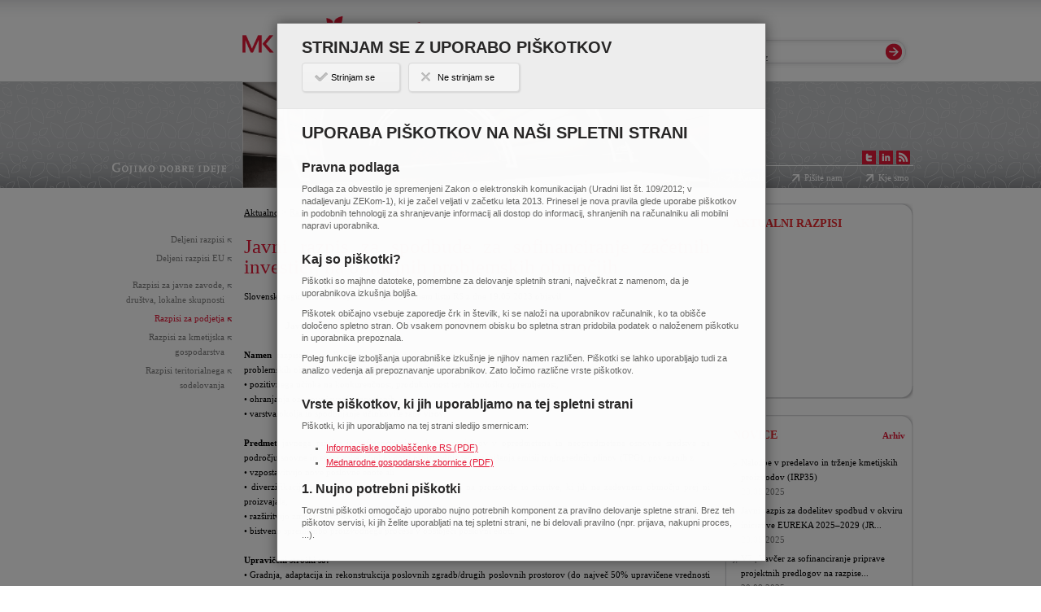

--- FILE ---
content_type: text/html
request_url: https://mk-projekt.si/sl/razpisi-za-podjetja/javni-razpis-za-spodbude-za-sofinanciranje-zacetnih-investicij-na-obmejnih-problemskih-obmocjih/?cookie_settings
body_size: 22767
content:
<!DOCTYPE html PUBLIC "-//W3C//DTD XHTML 1.0 Transitional//EN" "http://www.w3.org/TR/xhtml1/DTD/xhtml1-transitional.dtd">
<html xmlns="http://www.w3.org/1999/xhtml">
	<head><link href="/cookies/cookie_info.css" rel="stylesheet" type="text/css" media="screen" /><script src="/cookies/cookie_info.js" type="text/javascript" language="javascript"></script>
		<title>MK Projekt</title>
		<meta http-equiv="content-type" content="text/html; charset=UTF-8" />

		<meta name="keywords" content="" />
		<meta name="description" content="" />
		<meta name="google-site-verification" content="sAiHQ2UEHXA2RON3jPQ14hHgSbNxV5Gj22iNsRkVJNY" />
		<meta name="google-site-verification" content="7DehRb9PheBEO6ygTSRc7GAPVotbsw1Fye9uPeWvccU" />
		<link rel="shortcut icon" href="/favicon.ico" />
		<link rel="stylesheet" type="text/css" href="/css/screen.css?v5" media="screen" />
				<link rel="stylesheet" type="text/css" href="/css/jquery-ui-1.7.2.custom.css" media="screen" />
		<link rel="stylesheet" type="text/css" href="/css/jquery.lightbox-0.5.css" media="screen" />
		<script type="text/javascript" src="/js/jquery-1.3.2.min.js"></script>
		<script type="text/javascript" src="/js/jquery-ui-1.7.2.custom.min.js"></script>
		<script type="text/javascript" src="/js/jquery.lightbox-0.5.js"></script>
				<link rel="alternate" type="application/rss+xml"  href="http://mk-projekt.si/sl/rss-novice" title="RSS novice" />
		
		<!--[if IE 7]> <link rel="stylesheet" type="text/css" href="/css/screen_ie7.css" media="screen" /> <![endif]-->
		<!--[if IE 6]> <link rel="stylesheet" type="text/css" href="/css/screen_ie6.css" media="screen" /> <![endif]-->

		
		 <style type="text/css">
			img, div, a { behavior: url(/js/iepngfix/iepngfix.htc) }
		</style>
	 
	 
	 <!-- Global site tag (gtag.js) - Google Analytics -->
	 <script async src="https://www.googletagmanager.com/gtag/js?id=UA-222735023-1"></script> <script> window.dataLayer = window.dataLayer || []; function gtag(){dataLayer.push(arguments);} gtag('js', new Date()); gtag('config', 'UA-222735023-1'); </script>
	 
	</head>

<body class="hassicmsCookieInfo">
<div id="cContainer"><div id="cHeader"><a href="/" class="logo logo_sl" title="Domov"></a><div id="hMenu"><ul>
	<li >
		<a href="/sl/o-podjetju/" title="O podjetju">O podjetju</a>
	</li>
	<li >
		<a href="/sl/ponudba/" title="Ponudba">Ponudba</a>
	</li>
	<li >
		<a href="/sl/zaposlitev/" title="Zaposlitev">Zaposlitev</a>
	</li>
	<li  class="selected">
		<a href="/sl/aktualni-razpisi/" title="Aktualno">Aktualno</a>
	</li>
	<li >
		<a href="/sl/reference/" title="Reference">Reference</a>
	</li>
	<li >
		<a href="/sl/povezave/" title="Povezave">Povezave</a>
	</li>
</ul></div><div id="iskanje"><form method="post" action="" name="search"><input type="text" name="niz" id="field" title="iskalni niz" /><input type="submit" name="iskalni_niz" id="button" value="" /></form></div></div><div class="spacer"></div><div id="content"><div id="cHeader2"><div id="chLeft"><img src="/img/besedilo.png" alt="besedilo" title="besedilo"/></div><div id="chCenter"><img src="http://cms.data.serv.si/documents/140/pics/maxi/aktualni-razpisi.png" alt="Aktualni EU in državni razpisi" title="Aktualni EU in državni razpisi" /></div><div id="chRight"><div id="hMenu2"><ul>
	<li>
		<a href="/en/" title="English">Eng</a>
	</li>
	</ul>

<ul class="rss_link"><li><a href="http://mk-projekt.si/sl/rss-novice" title="RSS novice">&nbsp;</a></li></ul>
<ul class="rss_link linkedin_link"><li><a href="https://www.linkedin.com/company/mk-projekt-d-o-o-" title="MK PROJEKT d.o.o." target="_blank">&nbsp;</a></li></ul>
<ul class="rss_link twitter_link"><li><a href="https://twitter.com/ProjektMK" title="@ProjektMK" target="_blank">&nbsp;</a></li></ul>

<div class="spacer" style="border-top: 1px solid #fff"></div>
<ul class="menu2_bottom">
	<li >
						<a href="/sl/kazalo/" title="Kazalo">Kazalo</a>
			</li>
	<li >
						<a href="mailto:info@mk-projekt.si" title="Pišite nam">Pišite nam</a>
			</li>
	<li >
						<a href="/sl/kje-smo/" title="Kje smo">Kje smo</a>
			</li>
</ul></div></div></div><div class="spacer"></div><div id="cLeft">
<div id="submenu">
	<ul>
										<li >
					<a href="/sl/deljeni-razpisi/" title="Deljeni razpisi">Deljeni razpisi</a>
				</li>
															<li >
					<a href="/sl/deljeni-razpisi-eu/" title="Deljeni razpisi EU">Deljeni razpisi EU</a>
				</li>
															<li style="background: none; padding: 0; margin: 0; line-height: 10px;">&nbsp;</li>
															<li >
					<a href="/sl/razpisi-za-javne-zavode-drustva-lokalne-skupnosti/" title="Razpisi za javne zavode, društva, lokalne skupnosti">Razpisi za javne zavode, društva, lokalne skupnosti</a>
				</li>
															<li class="selected">
					<a href="/sl/razpisi-za-podjetja/" title="Razpisi za podjetja">Razpisi za podjetja</a>
				</li>
															<li >
					<a href="/sl/razpisi-za-kmetijska-gospodarstva/" title="Razpisi za kmetijska gospodarstva">Razpisi za kmetijska gospodarstva</a>
				</li>
															<li >
					<a href="/sl/razpisi-teritorialnega-sodelovanja/" title="Razpisi teritorialnega sodelovanja">Razpisi teritorialnega sodelovanja</a>
				</li>
							</ul>
</div></div><div id="cCenter">						<div id="bc">
		<a href="/sl/aktualni-razpisi/" title="Aktualno">Aktualno</a> &gt;	<a href="/sl/razpisi-za-podjetja/" title="Razpisi za podjetja">Razpisi za podjetja</a> </div>

<h1>Javni razpis za spodbude za sofinanciranje začetnih investicij na obmejnih problemskih območjih  </h1>

	
<p>
	Slovenski regionalno razvojni sklad je v Uradnem listu RS z dne 19.05.2023 objavil</p>
<p>
	&nbsp;</p>
<p align="center">
	<strong>Javni razpis za spodbude za sofinanciranje začetnih investicij na obmejnih problemskih območjih&nbsp; </strong></p>
<p align="center">
	&nbsp;</p>
<p>
	<strong>Namen </strong>razpisa je spodbujanje začetnih trajnostnih projektov za razvoj in dvig konkurenčnosti podjetij na obmejnih problemskih območjih z namenom:</p>
<p>
	&bull; pozitivnega učinka na konkurenčnost, produktivnost ter tehnolo&scaron;ko opremljenost,</p>
<p>
	&bull; ohranjanja oz. povečevanja zaposlenih,</p>
<p>
	&bull; varstva okolja in spodbujanje učinkovite rabe virov.</p>
<p>
	&nbsp;</p>
<p>
	<strong>Predmet</strong> javnega razpisa je sofinanciranje začetnih projektov v opredmetena in neopredmetena osnovna sredstva na področju snovne in energetske učinkovitosti proizvodnje ter zmanj&scaron;anja emisij toplogrednih plinov (TPG), povezanih z:</p>
<p>
	&bull; vzpostavitvijo nove poslovne enote ali</p>
<p>
	&bull; diverzifikacijo proizvodnje poslovne enote prijavitelja na proizvode in storitve, ki jih na zadevnem območju prej ni proizvajala,</p>
<p>
	&bull; raz&scaron;iritvijo zmogljivosti obstoječe poslovne enote ali</p>
<p>
	&bull; bistveno spremembo proizvodnega procesa v obstoječi poslovni enoti.</p>
<p>
	&nbsp;</p>
<p>
	<strong>Upravičeni stro&scaron;ki so:</strong></p>
<p>
	&bull; Gradnja, adaptacija in rekonstrukcija poslovnih zgradb/drugih poslovnih prostorov (do največ 50% upravičene vrednosti projekta),</p>
<p>
	&bull; Nova strojna oprema in delovni stroji (brez gradbene mehanizacije), ter dodatno po shemi de minimis nova oprema in stroji za manj&scaron;o porabo energije (npr. sončne elektrarne), ki je namenjena za samooskrbo vlagatelja.</p>
<p>
	&bull; Neopredmetena sredstva, ki so lahko le v obliki programske opreme in v povezavi z ostalimi upravičenimi stro&scaron;ki pri projektu.</p>
<p>
	Začetek projekta, ki izhaja iz odločbe o odobritve sredstev, je lahko od oddaje vloge naprej.</p>
<p>
	&nbsp;</p>
<p>
	<strong>Upravičeni vlagatelji</strong> so subjekti, ki so:</p>
<p>
	- registrirani v skladu z Zakonom o gospodarskih družbah (Uradni list RS, &scaron;t. 65/09 &ndash; uradno preči&scaron;čeno besedilo, 33/11, 91/11, 32/12, 57/12, 44/13 &ndash; odl. US, 82/13, 55/15, 15/17, 22/19 &ndash; ZposS, 158/20 &ndash; ZintPK-C in 18/21), kot:</p>
<p>
	&bull; pravna oseba, družba z neomejeno odgovornostjo, komanditna družba, družba z omejeno odgovornostjo, delni&scaron;ka družba, komanditna delni&scaron;ka družba, evropska delni&scaron;ka družba, fizična oseba, ki na trgu samostojno opravlja pridobitno dejavnost,</p>
<p>
	- registrirani v skladu z Zakonom o zadrugah (Uradni list RS, &scaron;t. 97/09 &ndash; uradno preči&scaron;čeno besedilo in 121/21) kot,</p>
<p>
	&bull; zadruga.</p>
<p>
	Vlagatelj mora biti vpisan v sodni oz. poslovni register pred 01.01.2020.</p>
<p>
	&nbsp;</p>
<p>
	<strong>Vi&scaron;ina sredstev: 8.302.376,00 EUR </strong>nepovratnih sredstev iz virov Evropske unije iz Sklada za</p>
<p>
	okrevanje in odpornost.</p>
<p>
	&nbsp;</p>
<p>
	<strong>Pogoji sofinanciranja:</strong></p>
<p>
	&bull; Lastna udeležba: najmanj 25 % upravičene vrednosti projekta.</p>
<p>
	&bull; Vi&scaron;ina zapro&scaron;enih sredstev in vi&scaron;ina upravičenih stro&scaron;kov</p>
<p>
	➢ Produkt BIZI NOO: <strong>najnižja zapro&scaron;ena vrednost nepovratnih sredstev je 50.000 EUR, najvi&scaron;ja vrednost zapro&scaron;enih sredstev pa 160.000 EUR.</strong></p>
<p>
	➢ Vlagatelj mora zapro&scaron;ena sredstva zaokrožiti na celo &scaron;tevilo navzdol.</p>
<p>
	&bull; Najvi&scaron;ji delež sofinanciranja projekta je odvisen od sheme državnih pomoči (max. glede na velikost in regijo projekta) oz. de minimis sheme (max. 75% oz. 160.000 EUR).</p>
<table border="1" cellpadding="0" cellspacing="0">
	<tbody>
		<tr>
			<td style="width:389px;height:54px;">
				<p>
					<strong>Občina</strong></p>
			</td>
			<td style="width:96px;height:54px;">
				<p>
					<strong>Srednje</strong> <strong>velika podjetja</strong></p>
			</td>
			<td style="width:112px;height:54px;">
				<p>
					<strong>Mikro in mala podjetja</strong></p>
			</td>
		</tr>
		<tr>
			<td style="width:389px;height:236px;">
				<p>
					Apače, Bistrica ob Sotli, Brežice, Cankova, Cirkulane, Čren&scaron;ovci, Črna na Koro&scaron;kem, Črnomelj, Dobrovnik, Dolenjske Toplice, Dornava, Dravograd, Gornji Petrovci, Grad, Hodo&scaron;, Ilirska Bistrica, Kobilje, Kočevje, Kostanjevica na&nbsp; Krki,&nbsp; Kostel, Kozje, Kungota, Kuzma, Lendava, Lo&scaron;ka dolina, Lo&scaron;ki Potok, Lovrenc na Pohorju, Luče, Maj&scaron;perk, Metlika, Mežica, Moravske Toplice, Muta, Ormož, Osilnica, Pesnica, Pivka, Podčetrtek, Podlehnik, Podvelka, Poljčane, Postojna, Prevalje, Puconci, Radlje ob Dravi, Ravne na Koro&scaron;kem, Ribnica na Pohorju, Roga&scaron;ovci, Rogatec, Ru&scaron;e, Selnica ob&nbsp; Dravi, Semič, Slovenj Gradec, Solčava, Sredi&scaron;če ob Dravi, Sveta Ana, Sveti Tomaž, &Scaron;alovci, &Scaron;entjernej, &Scaron;marje pri Jel&scaron;ah, Ti&scaron;ina, Velika Polana, Videm, Vuzenica, Zavrč in Žetale.</p>
			</td>
			<td style="width:96px;height:236px;">
				<p align="center">
					&nbsp;</p>
				<p align="center">
					&nbsp;</p>
				<p align="center">
					&nbsp;</p>
				<p align="center">
					&nbsp;</p>
				<p align="center">
					40%</p>
				<p align="center">
					&nbsp;</p>
				<p align="center">
					&nbsp;</p>
				<p align="center">
					&nbsp;</p>
				<p align="center">
					&nbsp;</p>
				<p align="center">
					40%</p>
			</td>
			<td style="width:112px;height:236px;">
				<p align="center">
					&nbsp;</p>
				<p align="center">
					&nbsp;</p>
				<p align="center">
					&nbsp;</p>
				<p align="center">
					&nbsp;</p>
				<p align="center">
					50%</p>
				<p align="center">
					&nbsp;</p>
				<p align="center">
					&nbsp;</p>
				<p align="center">
					&nbsp;</p>
				<p align="center">
					&nbsp;</p>
				<p align="center">
					50%</p>
			</td>
		</tr>
		<tr>
			<td style="width:389px;height:20px;">
				<p>
					Divača, Hrpelje &ndash; Kozina, Komen in Sežana.</p>
			</td>
			<td style="width:96px;height:20px;">
				<p align="center">
					35%</p>
			</td>
			<td style="width:112px;height:20px;">
				<p align="center">
					45%</p>
			</td>
		</tr>
		<tr>
			<td style="width:389px;height:46px;">
				<p>
					Kranjska Gora, Miren &ndash; Kostanjevica, Preddvor, Renče &ndash; Vogrsko, Tolmin, Tržič, Vipava.</p>
			</td>
			<td style="width:96px;height:46px;">
				<p align="center">
					25%</p>
			</td>
			<td style="width:112px;height:46px;">
				<p align="center">
					35%</p>
			</td>
		</tr>
	</tbody>
</table>
<p>
	&nbsp;</p>
<p>
	Skrajni rok zaključka projekta po javnem razpisu: 18. 10. 2025.</p>
<p>
	Merila se v grobem delijo na 3 sklope: regionalni vidik, trajnostna ocena ter bonitetna ocena vlagatelja.</p>
<p>
	Prednost pri izbiri bodo imeli projekti, ki:</p>
<p>
	&bull; omogočajo zmanj&scaron;anje letne porabe vode,</p>
<p>
	&bull; vlagatelj že izrablja energijo iz obnovljivih virov energije (OVE),</p>
<p>
	&bull; projekt oz. proizvod vključuje uporabo odpadne surovine,</p>
<p>
	&bull; s projektom se zmanj&scaron;uje poraba energije,</p>
<p>
	&bull; s projektom se zmanj&scaron;uje poraba surovin/materialov,</p>
<p>
	&bull; okoljski certifikati, okoljska priznanja, vključenost v okoljske sheme,</p>
<p>
	&bull; energetski pregled, LCA;</p>
<p>
	&nbsp;</p>
<p>
	<strong><u>Roki za oddajo vlog </u></strong><strong><u>so: 16. 6. 2023, 28. 7. 2023, 1. 9. 2023 in 29. 9. 2023.</u></strong></p>
<p>
	&nbsp;</p>
<p>
	<a href="http://www.mk-projekt.si/sl/ponudba/" target="_blank"><img src="http://cms.data.serv.si/documents/140/content/image/Narocilo_ponudbe.png" /></a></p>
<p>
	&nbsp;</p>
<p>
	&nbsp;</p>
<p>
	Vse informacije o razpisu najdete&nbsp;<a href="https://www.srrs.si/javni-razpisi/bizi-noo/" target="_blank" title="DEMO PILOTI III NOO"><strong>tukaj</strong></a></p>
<p>
	&nbsp;</p>


<br />
			</div><div id="cRight"><div id="okvir" class="okvir-aktualno"><div id="okvirTop"></div><div id="okvirBody"><div id="okvirBodyText" class="aktualno"><h2>Aktualni razpisi</h2>

				
<script type="text/javascript">

$(".slideshow-aktualno-1 ul:gt(0)").hide();
$(".slideshow-aktualno-2 ul:gt(0)").hide();

startIntroSlideshow('.slideshow-aktualno-1');
startIntroSlideshow('.slideshow-aktualno-2');

function startIntroSlideshow(id_name) {

	if($(id_name + ' ul').size() < 2) return;

	setInterval(function() {
	  $(id_name + ' ul:first')
		.slideUp(1000)
		.next()
		.slideDown(1000)
		.end()
		.appendTo(id_name);
	},  10000);
}

</script></div></div><div id="okvirBottom"></div></div><div id="okvir" class="okvir-novice"><div id="okvirTop"></div><div id="okvirBody"><div id="okvirBodyText" class="first novice">
	<h2>Novice <span><a href="/sl/novice-in-dogodki-30/">Arhiv</a></span></h2>

		<ul class="novice">
		<li>
			<a href="/sl/razpisi-za-podjetja/nalozbe-v-predelavo-in-trzenje-kmetijskih-proizvodov-irp35/" title="Naložbe v predelavo in trženje kmetijskih proizvodov (IRP35)">Naložbe v predelavo in trženje kmetijskih proizvodov (IRP35)</a>
			<br />
			<span>20.08.2025</span>
		</li>
	</ul>
		<ul class="novice">
		<li>
			<a href="/sl/razpisi-za-podjetja/javni-razpis-za-dodelitev-spodbud-v-okviru-iniciative-eureka-20252029-jr-eureka-2025/" title="Javni razpis za dodelitev spodbud v okviru iniciative EUREKA 2025–2029 (JR EUREKA 2025)">Javni razpis za dodelitev spodbud v okviru iniciative EUREKA 2025–2029 (JR...</a>
			<br />
			<span>20.08.2025</span>
		</li>
	</ul>
		<ul class="novice">
		<li>
			<a href="/sl/razpisi-za-podjetja/v7--vavcer-za-sofinanciranje-priprave-projektnih-predlogov-na-razpise-podprogramov-evropskega-sveta-za-inovacije-eic-v-okviru-pr/" title="V7 | Vavčer za sofinanciranje priprave projektnih predlogov na razpise podprogramov Evropskega sveta za inovacije (EIC) v okviru programa Obzorje Evropa">V7 | Vavčer za sofinanciranje priprave projektnih predlogov na razpise...</a>
			<br />
			<span>20.08.2025</span>
		</li>
	</ul>
	</div></div><div id="okvirBottom"></div></div><div id="okvir" class="okvir-novice"><div id="okvirTop"></div><div id="okvirBody"><div id="okvirBodyText" class="first novice"><h2>E-obveščanje</h2><iframe src="http://postar.siel.si/embed/subscribe/jgHZDdiE8f4QZ0eSfHuc" border="0" width="100%" height="175"></iframe></div></div><div id="okvirBottom"></div></div><div id="okvir" class="okvir-kontakt"><div id="okvirTop" class="grey"></div><div id="okvirBody" class="grey"><div id="okvirBodyText" class="grey kontakt first"><h2>Kontakt</h2><ul>
	<li>
		<strong>T</strong>&nbsp;+386 (01) 43 05 672</li>
	<li>
		<strong>F</strong>&nbsp;+386 (01) 43 05 673</li>
	<li>
		<strong>E</strong> <a href="mailto:info@mk-projekt.si" title="Pišite nam">info@mk-projekt.si</a></li>
</ul>
</div></div><div id="okvirBottom" class="grey"></div></div><div id="okvir"><br /><a href="http://www.mk-projekt.si/sl/ponudba/" target="_blank"><img alt="" src="http://cms.siel.si/documents/140/content/image/Narocilo_ponudbe.png" title="Želim ponudbo" /></a></div></div> <!-- id right end --><div class="spacer"></div></div> <!-- content end --></div><div class="spacer"></div><div id="footer"><div id="inner">&copy; 2005 - 2026 MK projekt, d.o.o., vse pravice pridržane | <a href="?cookie_settings">Upravljanje piškotkov</a><br>gostovanje in izdelava: <a href="http://www.siel.si/" rel="nofollow" target="_blank" title="SIEL, d.o.o.">SIEL, d.o.o.</a> | oblikovanje: <a href="http://www.mediaskreativ.si/sl/" rel="nofollow" target="_blank" title="Medias kreativ">Medias kreativ</a></div><div id="footerLogo-alt"></div></div>

	<script type="text/javascript">
		
<!--//--><![CDATA[//><!--
	$(function() {
			$('.gallery a').lightBox();
	});

	/** za form input **/
	$(document).ready(function() {
			var allInputs = $(":input");

			for(i=0; i<allInputs.length; i++) {
					if(allInputs[i].title && !allInputs[i].value) {
							allInputs[i].value = allInputs[i].title;
					}
			}

			allInputs .bind('click', function(event) {
					this.style.color = '';
					if(this.value == this.title) this.value = "";
			});

			allInputs .bind('blur', function(event) {
					if(!this.value) this.value = this.title;
			});
	});
//--><!]]>
	
	</script>

<script type="text/javascript">

var gaJsHost = (("https:" == document.location.protocol) ? "https://ssl." : "http://www.");
document.write(unescape("%3Cscript src='" + gaJsHost + "google-analytics.com/ga.js' type='text/javascript'%3E%3C/script%3E"));
</script>
<script type="text/javascript">
try {
var pageTracker = _gat._getTracker("UA-12796499-1");
pageTracker._trackPageview();
} catch(err) {}

</script>




<div  class='bottom light'  id='sicmsCookieInfoTextWrapper'><div id='sicmsCookieInfoSettingsWrapper'><div id='sicmsCookieInfoSettings'><form method='post' action=''><h2>Strinjam se z uporabo piškotkov</h2><button type='submit' class='ok'>Strinjam se</button><button name='no' type='submit' class='no'>Ne strinjam se</button><input type='hidden' value='1' name='sicms_cookie_info_accept' /></form></div></div><script type='text/javascript'>if (window.addEventListener) { // W3C standard
                    window.addEventListener('load', sicmsShowCookieInfoText, false);
                } else if (window.attachEvent) { // Microsoft
                    window.attachEvent('onload', sicmsShowCookieInfoText);
                }</script><div id='sicmsCookieInfoText'><h2>Uporaba piškotkov na naši spletni strani</h2><h3>Pravna podlaga</h3>
<p>Podlaga za obvestilo je spremenjeni Zakon o elektronskih komunikacijah (Uradni list št. 109/2012; v nadaljevanju ZEKom-1), ki je začel veljati v začetku leta 2013. Prinesel je nova pravila glede uporabe piškotkov in podobnih tehnologij za shranjevanje informacij ali dostop do informacij, shranjenih na računalniku ali mobilni napravi uporabnika.</p>

<h3>Kaj so piškotki?</h3>
<p>Piškotki so majhne datoteke, pomembne za delovanje spletnih strani, največkrat z namenom, da je uporabnikova izkušnja boljša.</p>
<p>Piškotek običajno vsebuje zaporedje črk in številk, ki se naloži na uporabnikov računalnik, ko ta obišče določeno spletno stran. Ob vsakem ponovnem obisku bo spletna stran pridobila podatek o naloženem piškotku in uporabnika prepoznala.</p>
<p>Poleg funkcije izboljšanja uporabniške izkušnje je njihov namen različen. Piškotki se lahko uporabljajo tudi za analizo vedenja ali prepoznavanje uporabnikov. Zato ločimo različne vrste piškotkov.</p>

<h3>Vrste piškotkov, ki jih uporabljamo na tej spletni strani</h3>
<p>Piškotki, ki jih uporabljamo na tej strani sledijo smernicam:</p>
<ul>
	<li><a href="https://www.ip-rs.si/fileadmin/user_upload/Pdf/smernice/Smernice_o_uporabi_piskotkov.pdf">Informacijske pooblaščenke RS (PDF)</a></li>
	<li><a href="http://www.international-chamber.co.uk/components/com_wordpress/wp/wp-content/uploads/2012/04/icc_uk_cookie_guide.pdf">Mednarodne gospodarske zbornice (PDF)</a></li>
</ul>

<h3>1. Nujno potrebni piškotki</h3>
<p>Tovrstni piškotki omogočajo uporabo nujno potrebnih komponent za pravilno delovanje spletne strani. Brez teh piškotov servisi, ki jih želite uporabljati na tej spletni strani, ne bi delovali pravilno (npr. prijava, nakupni proces, ...).</p>

<h3>2. Izkustveni piškotki</h3>
<p>Tovrstni piškotki zbirajo podatke, kako se uporabniki vedejo na spletni strani z namenom izboljšanja izkustvene komponente spletne strani (npr. katere dele spletne strani obiskujejo najpogosteje). Ti piškotki ne zbirajo informacij, preko katerih bi lahko identificirali uporabnika.</p>

<h3>3. Funkcionalni piškotki</h3>
<p>Tovrstni piškotki omogočajo spletni strani, da si zapomni nekatere vaše nastavitve in izbire (npr. uporabniško ime, jezik, regijo) in zagotavlja napredne, personalizirane funkcije. Tovrstni piškotki lahko omogočajo sledenje vašim akcijam na spletni strani.</p>

<h3>4. Oglasni ali ciljani piškotki</h3>
<p>Tovrstne piškotke najpogosteje uporabljajo oglaševalska in družabna omrežja (tretje strani) z namenom, da vam prikažejo bolj ciljane oglase, omejujejo ponavljanje oglasov ali merijo učinkovitost oglaševalskih akcij. Tovrstni piškotki lahko omogočajo sledenje vašim akcijam na spletu.</p>

<h3>Nadzor piškotkov</h3>
<p>Za uporabo piškotkov se odločate sami. Piškotke lahko vedno odstranite in s tem odstranite vašo prepoznavnost na spletu. Prav tako večino brskalnikov lahko nastavite tako, da piškotkov ne shranjujejo.</p>
<p>Za informacije o možnostih posameznih brskalnikov predlagamo, da si ogledate nastavitve.</p>

<h3>Upravljalec piškotkov</h3>
<p>MK projekt, družba za svetovanje in vodenje projektov, d.o.o.</p><button type='button' onclick='sicmsCloseCookieWindow()'>&nbsp;</button></div></div><div  class='bottom light'  onclick='sicmsCloseCookieWindow()' id='sicmsCookieInfoOverlay'></div></body>
</html>

--- FILE ---
content_type: text/css
request_url: https://mk-projekt.si/css/screen.css?v5
body_size: 15567
content:
@import "reset.css";

/* --- defaults --- */

* {
	font-size: 11px;
}

body{
	font-family: Tahoma;
	background: url(/img/bg.png) repeat-x left top;
	color: black;

}

html, body, table, th, td, ul, ol, li,
select, option {
	line-height: 18px;
}

textarea, input { border: 1px solid #cecece; padding:3px; color:#77797c;  }

h1, h2, h3, h4, h5, h6 {
	padding: 20px 0px 20px 0px;
	color: #004990;
}

h1 {
	padding: 0px 0px 15px 0px;
	margin: 0px 0px 0px 0px;
	font-size: 25px;
	color: #e31937;
	line-height: 25px;
	font-family: Georgia;
}

h2 {
	padding: 0px 0px 15px 0px;
	font-size: 14px;
	color: #e9292f;
	text-transform: uppercase;
	font-weight: bold;
}

h3{
	padding: 20px 0px 20px 0px;
	font-size: 16px;
	color: #8c8976;
}

h4 {

}

.headColor {color:#525252;}

a { color: #e31937; text-decoration: underline; }
a:hover { color: #e31937; text-decoration: none; }

a span {display: block;}
span.border {width: 150px; height: 100px; float: left; border:1px solid #4a4a4a;}
span.contentPic {width: 150px; height: 100px;}

.none {list-style:none;}

.height {height: 15px;}

.text_red {
	color: #e31937;
	text-decoration: none;
	padding: 0px 0px 10px 0px;
	width: 100%;
	text-align: right
}

.text_red a {
	color: #e31937;
	text-decoration: none;
}

.text_red a:hover {
	text-decoration: underline;
}

.text_black {
	color: #000;
	text-decoration: none;
	padding: 0px 0px 5px 10px;
	text-indent: 10px;
	}

.text_black a {
	color: #000;
	text-decoration: none;
}

.text_black a:hover { color: #e31937; }



.puscica_desno {
	padding: 3px 3px 3px 9px;
	background: url(/img/puscica.png) left center no-repeat;
}


table {
	border-collapse: collapse;
}

table th {
	font-weight: bold;
	text-align: center;
	font-size: 14px;
	padding: 2px;
}

table td {
	text-align: justify;
	padding-right: 5px;
	vertical-align: top;
	padding: 2px;
}

form table {
}

form table th {
	text-align: right;
	width: 200px;
}

form table th, form table td {
	padding: 3px;
}

.invalid {
	color: red;
}

.center {
	text-align: center;
}

.right {
	text-align: right;
}

.spacer {
	clear: both;
	}

/* --- body --- */


div.border {
	margin: 20px 0px 20px 0px;
	border-bottom: 1px solid #d5d6d7;
}

li.list {
	font-size: 13px;
}


div#bc {
	font-size: 12px;
	padding: 2px 0px 20px 0px;
}


div#cContainer {
	width: 1024px;
	margin: 0px auto;
}

div#cHeader {
	margin-left: 170px;
	height: 99px;
	float:left;
	width: 854px;
}

div#cHeader div#description {
 float: left;
 color: #9e9e9e;
 padding: 25px 0px 0px 15px;
 margin: 0px 0px 0px 0px;
}

div#cHeader div#iskalnik {
	width: 260px;
	float: right;
}

div#cHeader div#iskalnik div#mobile {
	background: url(/img/mobile.gif) left top no-repeat;
	width: 145px;
	height: 95px;
	float:left;
}

div#cHeader div#iskanje {
	background: url(/img/iskalnik.png) left top no-repeat;
	margin: 45px 0px 0px 20px;
	width: 241px;
	height: 39px;
	float:left;
}

div#cHeader div#iskanje input#field {
	margin: 5px 0px 0px 20px;
	background: none;
	border: none;
	padding: 5px 0px 0px 0px;
	height: 20px;
	width: 185px;
}

div#cHeader div#iskanje input#button {
	margin: 5px 0px 0px 0px;
	background: none;
	width: 28px;
	height: 25px;
	cursor: pointer;
	border: none;
}

div#cHeader div#iskanje table {padding:0px; margin: 0px;}
div#cHeader div#iskanje table td {padding:0px; margin: 0px;}
div#cHeader div#iskanje table tr {padding:0px; margin: 0px;}

.button {
	border: none;
	background: none;
}

.text {
	width:85px;
	color: #a3a3a3;
	border:none;
	border-bottom: 1px solid #a3a3a3;
}

div#cMeni {
	margin: 0px 0px 0px 0px;
	padding: 0px 0px 0px 0px;
	float: left;
	background: url(/img/menu.gif) left top no-repeat;
	height: 49px;
	width: 965px;
}

div#cMeni a {
	text-decoration: none;
}

div#languages{
	top:0px;
	float: right;
	z-index:10;
	margin-right: 0px;
	width: 60px;
	text-align: left;
	height: 50px;
	position: relative;
	margin-left: -70px;
}

div#cHeader div#cMeni div#languages a#language_first {
	display: block;
	padding: 7px 0px 0px 0px;
	color: #939598;
	font-size:9px;
	background: none;
	float: left;
	font-weight:bold;
}

div#cHeader div#cMeni div#languages a#language_second {
	display: block;
	padding: 0px 0px 0px 0px;
	color: #939598;
	font-size:9px;
	background: none;
	float: left;
	font-weight:bold;
}

div#cHeader a.logo {
	display: block;
	background: url(/img/logo_15.png) no-repeat left bottom;
	background-size: contain;
	width: 228px;
	height: 75px;
	float: left;
	margin: 0px 0px 0px 0px;
}

div#cHeader a.logo.logo_en {
	background-image: url(/img/logo_15_en.png);
}


div#cHeader div#hMenu {
	margin: 25px 0px 0px 17px;
	width: 315px;
	float: left;
}

div#hMenu a,
div#hMenu2 a,
div#cLeft a {
	color: #808080;
	text-decoration: none;
}

div#cHeader div#hMenu ul {
	list-style: none;
}

div#cHeader div#hMenu ul li {
	float: left;
	width: 90px;
	border-bottom: 1px solid #808080;
	margin: 5px 0px 0px 10px;
}

div#cHeader div#hMenu ul li.selected,
div#cHeader div#hMenu ul li:hover {
	border-bottom: 1px solid #e31937;
}

div#cHeader div#hMenu ul li.selected a,
div#cHeader div#hMenu ul li:hover a {
	color: #e31937;
	background: url(/img/puscica_rdeca.png) left center no-repeat;
}

div#cHeader div#hMenu ul li a {
	text-transform: uppercase;
	padding: 3px 3px 3px 9px;
	background: url(/img/puscica.png) left center no-repeat;
}

div#content{
	margin: 1px auto;
	text-align: justify;
}

div#content div#cHeader2 {
	width: 100%;
	height: 130px;
}

div#content div#cHeader2 div#chLeft {
	margin: 100px 10px 0px 10px;
	float: left;
	width: 150px;
	font-size: 16px;
	color: #fff;
	text-align: right;
}

div#content div#cHeader2 div#chCenter {
	width: 575px;
	height: 130px;
	float:left;
}

div#content div#cHeader2 div#chRight {
	width: 230px;
	float: left;
	margin: 80px 20px 0px 20px;
	color: #fff;
}

div#chRight div#hMenu2 {
	float: left;
	width: 100%;
}

div#chRight div#hMenu2 ul {
	list-style: none;
}

div#chRight div#hMenu2 ul li {
	float: left;
	margin: 5px 0px 0px 0px;
	width: 33%;
}

ul.menu2_bottom  li {
	text-align: center;
}

ul.menu2_bottom li:first-child {
	text-align: left;
}

ul.menu2_bottom li:last-child {
	text-align: right;
}

div#chRight div#hMenu2 ul li.selected a,
div#chRight div#hMenu2 ul li:hover a {
	background: url(/img/puscica_big.png) left center no-repeat;
}

div#chRight div#hMenu2 ul li a {
	padding: 3px 3px 3px 15px;
	color: #fff;
	background: url(/img/puscica_big.png) left center no-repeat;
	line-height: 5px;
}


/********************************/


/**** cLeft, cCenter, cRight ****/

div#cCenter a {color: #000;}

div#cLeft, div#cCenter, div#cRight {
	float: left;
}

div#cCenter, div#cRight {
	margin-top: 20px;
	color: black;
}

div#cLeft, div#cRight {
	min-height: 200px;
}

/**** cLeft ****/

div#content div#cLeft {
	margin-top: 50px;
	width: 170px;
}

div#content div#cLeft div#submenu {
	margin: 0px 25px 0px 0px;
}

div#content div#cLeft div#submenu ul {
	list-style: none;
}

div#content div#cLeft div#submenu ul li {
	width: 100%;
	margin: 5px 10px 0px 0px;
	text-align: right;
}

div#content div#cLeft div#submenu ul li {
	background: url(/img/puscica_levo.png) 100% 8px no-repeat;
	padding: 0px 9px 0px 3px;
}

div#content div#cLeft div#submenu ul li.selected,
div#content div#cLeft div#submenu ul li:hover {
	background-image: url(/img/puscica_levo_rdeca.png);
}

div#content div#cLeft div#submenu ul li.selected a,
div#content div#cLeft div#submenu ul li:hover a {
	color: #e31937;
}

div#content div#cLeft div#submenu ul li a {
	padding: 0;
}


/***** cCenter ******/

div#content div#cCenter {
	width: 573px;
	padding-left: 2px;
}


div#cCenter ul li {
	list-style: disc;
	margin-left: 20px;
}

/***** cRight *****/
div#content div#cRight
{
	width: 240px;
	margin-left: 10px;
}


/*************************************/

/***** cOkvir *****/

div#okvir {
	width: 232px;
	margin: 0px 0px 0px 8px;
}

div.okvir-aktualno {
	height: 240px;
}

div#okvir.okvir-kontakt {
	height: auto;
}

div#okvirTop {
	height: 16px;
	background: url(/img/okvir_top.png) top left no-repeat;
}

div#okvirBody {
	background: url(/img/okvir_body.png) top left repeat-y;
}

div.okvir-aktualno #okvirBody {
	height: 208px;
}

div.okvir-kontakt #okvirBody {
	height: 90px;
}

div#okvirBottom {
	height: 16px;
	background: url(/img/okvir_bottom.png) bottom left no-repeat;
}

div#okvirBodyText {
	margin: 0px 10px;
}

div#okvirTop.grey {
	background: url(/img/okvir_top_grey.png) top left no-repeat #fff;
}

div#okvirBody.grey {
	background: url(/img/okvir_body_grey.png) top left repeat-y;
}

div#okvirBottom.grey {
	background: url(/img/okvir_bottom_grey.png) bottom left no-repeat;
}

/******************/

div#content img {
	float: left;
}

div#content div#subMeni div#Links a:hover, div#content div#subMeni div#Links a.active {
	color: #004990;
}

div.inBodyPic {float: right; margin: 0px 0px 15px 10px;}


div#documents {
	margin: 40px 0px 0px 7px;
}

div#document a:hover{
	text-decoration: none;
}

a.link {
	display: block;
	color: #B59369;
	text-decoration: none;
}

a:hover.link {
	color: #CFB79B;
}

div#bottom{
	margin: 15px 0px 0px 12px;
	clear: both;
}

div#thumb {
float:left;
margin:0px 17px 7px 0px;
}

div.gallery {float: right; margin: 0px 0px 10px 15px; width: 152px; }

div.gallery p.podnapis { background: #282828; color: #9c9c9c; text-align:center; padding:5px 0px 3px 0px; }

div#footer {
	border-top: 1px solid #d1d2d4;
	width: 1024px;
	margin: 20px auto 0px auto;
	padding-top: 5px;
}

div#footer div#inner{
	padding-left: 165px;
	float: left;
	color: #9e9e9e;
	width: 570px;
}

div#footer div#footerLogo {
	margin-left: 25px;
	background: url(/img/footerLogo.png) no-repeat left top;
	width: 240px;
	height: 36px;
	float: left;
}

div#footer div#inner a {
	text-decoration: none;
}

div#footer div#inner a:hover {
}

.inactive {
	color: #999;
}

table tr td a {
	color: #B15B2D;
	text-decoration: none;
}

table tr td a:hover {
	color:#999;
}


/****** form ********/

form.default input,
form.default textarea,
form.default select {
	padding: 5px 10px 10px 15px;
	border: none;
	background: none;
}

form.default input,
form.default select {
	background: url(/img/form_input.png) left top no-repeat;
	width: 290px;
	height: 20px;
}

form.default select {
	width: 310px;
	height: 30px;
}

form.default select option {
	padding: 5px 10px 10px 15px;
}

form.default textarea {
	background: url(/img/form_textarea.png) left top no-repeat;
	width: 557px;
	height: 170px;
}

form.default input.submit {
	background: url(/img/form_submit.png) left top no-repeat;
	width: 89px;
	height: 30px;
	padding: 0px;
	margin: 0px;
	cursor: pointer;
}

form.default input.checkbox{
	width: auto;
	height: auto;
	margin: 10px 10px 5px;
}

div#chRight div#hMenu2  ul.rss_link {
	float: right;
}

div#chRight div#hMenu2  ul.rss_link li a {
	background: url(/img/RSS_ikona.png) left top no-repeat;
	width: 17px;
	height: 17px;
	line-height: 17px;
}

div#chRight div#hMenu2 ul.twitter_link li a {
	background: url(/img/twitter.png) left top no-repeat;
}

div#chRight div#hMenu2 ul.linkedin_link li a {
	background: url(/img/linkedin.png) left top no-repeat;
}

div.form_errors {
	padding: 0 10px 10px 10px;
	color: red;
}

h1.intro,
h1.intro * {
	font-family: arial;
	font-size: 58px;
	line-height: 58px;
	text-align: left;
	color: #000;
}

h1.intro span {
	color: #e2193c;
}

.intro-cols .content {
	padding: 10px;
}

.intro-cols h2 {
	text-align: center;
	padding: 10px 0 0 0;
  height: 70px;
}

.intro-cols h2 a {
	font-family: Georgia;
	padding: 0;
	font-size: 16px;
	font-weight: normal;
	text-transform: none;
	color: #e9292f ! important;
	text-decoration: none;
}

.intro-cols h2 a:hover {
	text-decoration: underline;
}

.intro-cols .divider {
	background: transparent url('/img/intro_cols_divider.png') no-repeat center center;
	width: 170px;
	height: 21px;
	padding: 5px 0;
}

.intro-cols li {
	background: url('/img/puscica_crna.png') no-repeat left top;
	border-bottom: 1px solid #cecece;
	padding: 0 0 10px 20px;
	margin-bottom: 10px;
	text-align: left;
	list-style: none !important;
	margin-left: 0px !important;
}

.intro-cols a.ostali,
.aktualno li a,
.novice li a,
.intro-cols li a {
	text-decoration: none;
	color: #000;
	text-align: left;
}

.intro-cols a.ostali:hover,
.aktualno li a:hover,
.novice li a:hover,
.intro-cols li a:hover {
	text-decoration: underline;
}

.intro-cols a.ostali {
	color: #e9292f ! important;
}

.intro-col-1,
.intro-col-2,
.intro-col-3 {
	float: left;
}

.intro-col-1 .divider,
.intro-col-3 .divider {
	background: transparent url('/img/intro_cols_divider2.png') no-repeat center center;
}

.intro-col-1 {
	width: 33%;
	background-color: #eaebec;
}
.intro-col-2 {
	width: 33%;
	background-color: #fff;
}
.intro-col-3 {
	width: 33%;
	background-color: #eaebec;
}

.intro-col-1 .icon,
.intro-col-2 .icon,
.intro-col-3 .icon {
	width: 100%;
	height: 36px;
}

.intro-col-1 .icon {
	background: transparent url('/img/intro_zavod.png') no-repeat center center;
}

.intro-col-2 .icon {
	background: transparent url('/img/intro_podjetje.png') no-repeat center center;
}

.intro-col-3 .icon {
	background: transparent url('/img/intro_kmetija.png') no-repeat center center;
}

.slideshow-col-1,
.slideshow-col-2,
.slideshow-col-3 {
	position: relative;
	width: 100%;
	min-height: 200px;
	overflow: hidden;
}

.slideshow-aktualno-1,
.slideshow-aktualno-2 {
	position: relative;
	width: 100%;
	height: 37px;
	overflow: hidden;
}

.aktualno li,
.novice li {
	background: url('/img/puscica.png') no-repeat left top;
	background-position: 0 10px;
	padding: 0 0 5px 10px;
	text-align: left;
}

.first.novice h2 span {
	font-size: 100%;
	text-transform: none;
	float: right;
}

.first.novice h2 span a {
	text-decoration: none;
}
.first.novice h2 span a:hover {
	text-decoration: underline;
}

.okvir-kontakt,
.okvir-novice {
	padding-top: 20px;
}

.novice li span {
	color: #808080
}

.kontakt li {
	background: url('/img/puscica_grey_dark.png') no-repeat left top;
	background-position: 0 5px;
	padding: 0 0 0 10px;
}

.aktualno li a {
	color: #e31937;
}

table.razpisi thead td {
	color: #929497;
}

table.razpisi tr td a {
	color: #e9292f ! important;
	text-decoration: underline;
}

table.razpisi tbody tr td {
	border-bottom: 1px solid #dadadb;
	padding: 15px 0 15px 0;
}

.pagination_pages {font-size:12px;padding:10px 0px;margin-left:auto;margin-right:auto; width: 100%;}
.pagination_pages.per_page {;padding: 5px 0px 10px 0px;}
.pagination_pages a,.pageList .this-page{padding:2px 6px;border:solid 1px #ddd;background:#fff;text-decoration:none;}
.pagination_pages a:visited{padding:2px 6px;border:solid 1px #ddd;background:#fff;text-decoration:none;}
.pagination_pages .prev{margin-right:20px;padding:2px 6px;border:solid 2px #ddd;background:#fff;}
.pagination_pages .break{padding:2px 6px;border:none;background:#fff;text-decoration:none;}
.pagination_pages .next{margin-left:20px;padding:2px 6px;border:solid 2px #ddd;background:#fff;}
.pagination_pages .current_page{padding:2px 6px;border-color:#999;font-weight:bold;font-size:13px;vertical-align:top;background:#fff;color:#e9292f;}
.pagination_pages a:visited:hover,.pagination_pages a:hover,.pagination_pages a:active{background:#F9A2A3;border-color:#e9292f;text-decoration:none;}



/**
* CAPTCHA
*/

div#recaptcha_widget {
	border: 2px solid #E0E0E0;
	padding: 10px;
	width: 350px;
}

.recaptcha_only_if_image {
	text-align: left;
	width: 150px;
	float: left;
}

#recaptcha-actions {
	position: relative;
	top: -40px;
	left: 320px;
	margin-bottom: -30px;
}

#recaptcha-reload {
	background: url('/img/reload.png') no-repeat top left;
	width: 32px;
	height: 32px;
	display: block;
}


--- FILE ---
content_type: text/css
request_url: https://mk-projekt.si/css/reset.css
body_size: 565
content:
/*
 * Rik Lomas - http://rikrikrik.com
 * Based on code from Nick Rigby - http://www.nickrigby.com
 */

* {
	margin: 0;
	padding: 0;
}

a img, iframe { border: 0;}

a {
	outline: none;
}
/* Headers */

h1, h2, h3, h4, h5, h6 {
	font-weight: normal;
}

/* Lists */

ul, ol, dl, li, dt, dd {
	list-style: none;
}

/* Forms */

form, fieldset {
	border: 0;
}
legend {
	color: #000;
}
input, textarea, select, button {
	font-size: 100%;
}
select {
	margin: inherit;
}
/* Tables */

table {
	border-collapse: collapse;
	border: 0;
}
td, th, caption {
	font-size: 100%;
}

--- FILE ---
content_type: application/javascript
request_url: https://mk-projekt.si/cookies/cookie_info.js
body_size: 3404
content:
function sicmsShowCookieInfoText(gel){
    var txtdiv = document.getElementById("sicmsCookieInfoTextWrapper");
    var txtdivc = document.getElementById("sicmsCookieInfoText");
    var msgdiv = document.getElementById("sicmsCookieInfoWrapper");
    var overlaydiv = document.getElementById("sicmsCookieInfoOverlay");
    
    //txtdivc.style.paddingBottom=(msgdiv.offsetHeight+20)+"px";
    if(txtdiv.style.display=="block"){
        txtdiv.style.display="none";
        overlaydiv.style.display="none";
    }else{
        txtdiv.style.display="block";
        overlaydiv.style.display="block";
    }
    sicmsCookieInfoResizeLayout();
    window.setTimeout("sicmsCookieInfoResizeLayout()",200);
    return false;
}

window.onresize = function(event) {
    sicmsCookieInfoResizeLayout();
}

function sicmsCookieInfoResizeLayout(){
    var txtdiv = document.getElementById("sicmsCookieInfoTextWrapper");
    var txtdivc = document.getElementById("sicmsCookieInfoText");
    var msgdiv = document.getElementById("sicmsCookieInfoWrapper");
    var position = "top";
    
    if(msgdiv!=null && msgdiv.className.match('bottom')){
        position = "bottom";
    }
    if(msgdiv===null){
        msgdivOH = 0;
    }else{
        msgdivOH = msgdiv.offsetHeight;
    }
    
    var wind = sicmsCookieGetWindowDim();
    
    if(wind.w<=600){
        txtdiv.style.height=(wind.h-msgdivOH)+"px";
        txtdiv.style.left="0";
        txtdiv.style.width="100%";
        
        if(position=="top"){
            txtdiv.style.top="auto";
            txtdiv.style.bottom="0";
        }else{
            txtdiv.style.top="0";
        }
    }else{
        txtdiv.style.height=(wind.h-msgdivOH-60)+"px";
        txtdiv.style.left=((wind.w-600)/2)+"px";
        txtdiv.style.width="600px";
        if(position=="top"){
            txtdiv.style.top="auto";
            txtdiv.style.bottom="30px";
        }else{
            txtdiv.style.top="30px";
        }
    }
    txtdivc.style.width="auto";
    txtdivc.style.paddingLeft="30px";
    txtdivc.style.paddingRight="30px";
    
    if(msgdiv!=null){
        if(position=="top"){
            document.getElementsByTagName("html")[0].style.paddingTop = msgdiv.offsetHeight+"px";
        }else{
            document.getElementsByTagName("html")[0].style.paddingBottom = msgdiv.offsetHeight+"px";
        }
    }
}

function sicmsCookieGetWindowDim(){
    if (document.body && document.body.offsetWidth) {
    winW = document.body.offsetWidth;
    winH = document.body.offsetHeight;
    }
    if (document.compatMode=='CSS1Compat' &&
       document.documentElement &&
       document.documentElement.offsetWidth ) {
        winW = document.documentElement.offsetWidth;
        winH = document.documentElement.offsetHeight;
    }
    if (window.innerWidth && window.innerHeight) {
        winW = window.innerWidth;
        winH = window.innerHeight;
    }
    return {w: winW, h: winH};
}

function sicmsCloseCookieWindow(){
    var txtdiv = document.getElementById("sicmsCookieInfoTextWrapper");
    var overlaydiv = document.getElementById("sicmsCookieInfoOverlay");
    overlaydiv.style.display="none";
    txtdiv.style.display="none";
}

if (window.addEventListener) { // W3C standard
    window.addEventListener('load', sicmsCookieInfoResizeLayout, false);
} else if (window.attachEvent) { // Microsoft
    window.attachEvent('onload', sicmsCookieInfoResizeLayout);
}